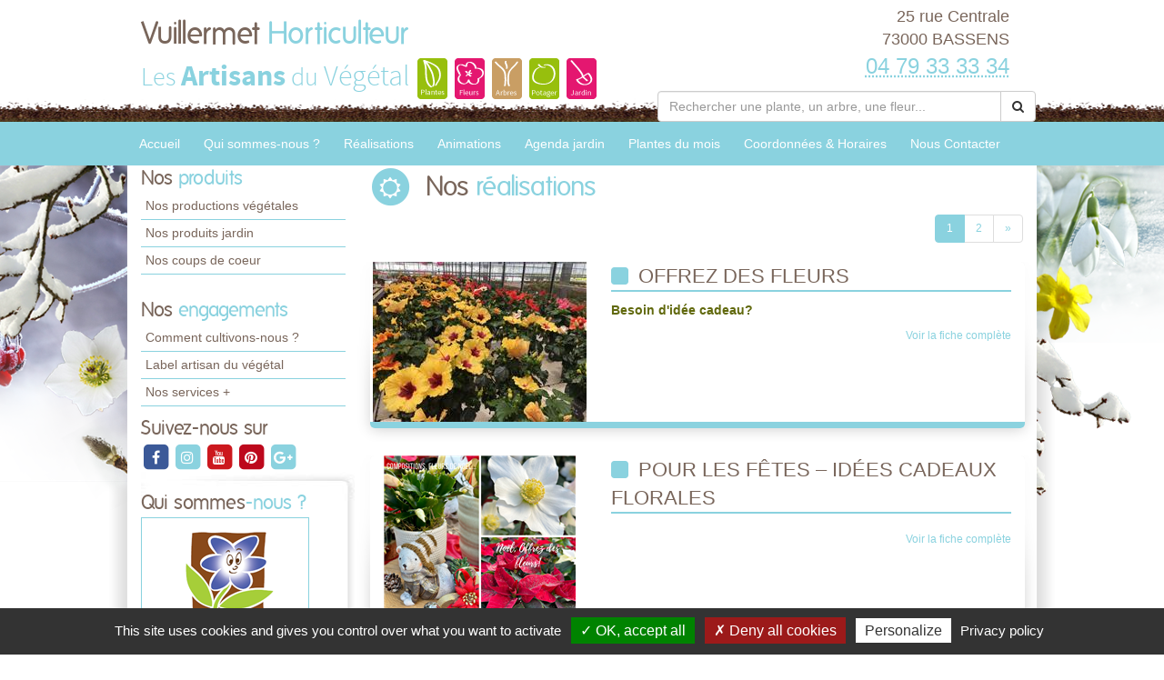

--- FILE ---
content_type: text/html; charset=utf-8
request_url: https://www.vuillermet.fr/realisations-vuillermet-horticulteur/1.html
body_size: 10914
content:

<!DOCTYPE html>
<html lang="fr">
<head>
    <meta charset="utf-8" />
    <meta http-equiv="X-UA-Compatible" content="IE=edge">
    <meta name="viewport" content="width=device-width, initial-scale=1">
    <link href="/favicon.ico" type="image/x-icon" rel="shortcut icon" />
    
    <title>Les r&#233;alisations de Vuillermet Horticulteur &#224; BASSENS - page 1</title>
        <meta name="robots" content="noodp">
        <link rel="canonical" href="https://www.vuillermet.fr/realisations-vuillermet-horticulteur/1.html" />
        <meta name="description" content="Consultez les r&#233;alisations de votre horticulteur et p&#233;pini&#233;riste Vuillermet Horticulteur &#224; BASSENS - page 1" />
            <link rel="next" href="/realisations-vuillermet-horticulteur/2.html" />


    
    <meta property="og:locale" content="fr_FR" />
    <meta property="og:type" content="website" />

        <meta property="og:title" content="Les r&#233;alisations de Vuillermet Horticulteur &#224; BASSENS" />
            <meta property="og:description" content="Consultez les r&#233;alisations de votre horticulteur et p&#233;pini&#233;riste Vuillermet Horticulteur &#224; BASSENS - page 1" />
    <meta property="og:url" content="https://www.vuillermet.fr/realisations-vuillermet-horticulteur/1.html" />

        <meta property="og:image" content="https://www.vuillermet.fr/docs/163/Abonnements/logovuillermet-1.PNG" />
    <meta property="og:site_name" content="Vuillermet Horticulteur" />
    <meta name="keywords" content="Vuillermet Horticulteur, horticulteur et pépiniériste, BASSENS , 73000, artisan du vegetal,jardin, jardinerie, jardinage, producteur, plante, vegetaux, vegetaux, fleur, arbre, arbuste, fruitier, legume, legume, vivace, massif, haie, terroir, planter, maison, conseil, plantes d'interieur,balcons,terrasses,potager,verger,verandas,fruits,baies,ecologique,sauvage, exotique,amendements,engrais,gazons,paillages,plants,poteries,produits,soin,semences,terreau" />
    
    
<meta name="google-site-verification" content="Hufcyis6bkFwX-oQDmcFDHyJZftCHl0bNR6fVLTnep8" />
    <script src="https://cdn.scripts.tools/rgpd/cookies.js"></script>
    <script>

        tarteaucitron.init({
            "privacyUrl": "/mentions-legales.html",
            "readmoreLink": "/mentions-legales.html",
            "hashtag": "#cookies",
            "cookieName": "eu-consent",
            "orientation": "bottom",
            "showAlertSmall": false,
            "cookieslist": false,
            "adblocker": false,
            "AcceptAllCta": true,
            "DenyAllCta": true,
            "highPrivacy": true,
            "handleBrowserDNTRequest": false,
            "expireCookie": 180,
            "removeCredit": false,
            "moreInfoLink": true,
            "useExternalCss": false,
            "mandatory": true
        });
        tarteaucitron.user.multiplegtagUa = ['UA-71892704-25', 'UA-71844592-1','G-XHT7PB8288', 'G-HGME7KYQJH'];
        (tarteaucitron.job = tarteaucitron.job || []).push('multiplegtag');
        (tarteaucitron.job = tarteaucitron.job || []).push('youtube');
        (tarteaucitron.job = tarteaucitron.job || []).push('dailymotion');
        (tarteaucitron.job = tarteaucitron.job || []).push('vimeo');
    </script>

    
    <link href="/UiCommon/Content/bootstrap.min.css" rel="stylesheet"/>
<link href="/UiCommon/Content/font-awesome.min.css" rel="stylesheet"/>

    <link id="skin" type="text/css" rel="stylesheet" href='/docs/1/skinPresets/Front/hiver/skin.css?v=636927518094523899' />
    
    <script src="/UiCommon/Scripts/jquery-2.2.3.min.js"></script>
<script src="/UiCommon/Scripts/jquery-extserialization.min.js"></script>
<script src="/UiCommon/Scripts/weTypeahead.js"></script>
<script src="/UiCommon/Scripts/bootstrap-typeahead/bootstrap-typeahead.js"></script>
<script src="/UiCommon/Scripts/bootstrap.min.js"></script>

    
    <script src="/UiCommon/Scripts/weListmanager.min.js"></script>



    
</head>
<body>
    <header id="weSiteHeader" class="container-fluid">
        <div id="weSiteHeaderCo" class="container-fluid">
            <div class="row weExtensible">
                <div id="container-siteName" class="col-md-7 weExtend">
                    <div class="weInnerExtend">
                        <a id="weSiteName" href="/" title="Retour sur l'accueil'">
                            Vuillermet
                            <span class="weDesignSpe01">
                                Horticulteur
                            </span>
                        </a>
                        <span id="weSiteSlogan">Les <span class="weDesignSpe01">Artisans</span> du <span class="weDesignSpe02">Végétal</span></span>
                        <img src="/img/artisanVegetal-plantes.png" alt="Plantes" />
                        <img src="/img/artisanVegetal-fleurs.png" alt="Fleurs" />
                        <img src="/img/artisanVegetal-arbres.png" alt="Arbres" />
                        <img src="/img/artisanVegetal-potager.png" alt="Potager" />
                        <img src="/img/artisanVegetal-jardin.png" alt="Jardin" />
                    </div>
                </div>
                <div class="col-md-5 weHeaderInfo weExtend">
                    <div class="weInnerExtend">
                        <div class="row">
                            <div class="col-xs-12 col-sm-7 col-md-12 ">
                                <div class="col-xs-12">
                                    <div class="row text-center">
                                        <div class="col-xs-4 quickNav horaire hidden-md hidden-lg">
                                            <a href="/coordonnees-et-horaires.html#horaires" title="Horaires">
                                                <span class="fa-stack fa-lg">
                                                    <i class="fa fa-square fa-stack-2x"></i>
                                                    <i class="fa fa-clock-o fa-stack-1x fa-inverse"></i>
                                                </span>
                                                <span>Horaires</span>
                                            </a>
                                        </div>
                                        <div class="col-xs-4 quickNav itineraire hidden-md hidden-lg">
                                            <a href="/coordonnees-et-horaires.html#itineraire" title="Itinéraire">
                                                <span class="fa-stack fa-lg">
                                                    <i class="fa fa-square fa-stack-2x"></i>
                                                    <i class="fa fa-map-marker fa-stack-1x fa-inverse"></i>
                                                </span>
                                                <span>Itinéraire</span>
                                            </a>
                                        </div>
                                        <div class="col-xs-4 quickNav contact hidden-md hidden-lg">
                                            <a href="/nous-contacter.html" title="Contact">
                                                <span class="fa-stack fa-lg">
                                                    <i class="fa fa-square fa-stack-2x"></i>
                                                    <i class="fa fa-envelope fa-stack-1x fa-inverse"></i>
                                                </span>
                                                <span>Contact</span>
                                            </a>
                                        </div>
                                    </div>
                                </div>
                                <div class="col-md-12 weInfo hidden-sm hidden-xs">
                                    <div class="weContactMedia">
                                        25 rue Centrale<br />
                                        73000 BASSENS
                                    </div>
                                    <div class="tel">
                                        <abbr class="value" title="04 79 33 33 34">
                                            04 79 33 33 34
                                        </abbr>
                                    </div>
                                </div>
                            </div>
                            <form action="/rechercher-une-plante.html" method="get">
                                <div class="input-group search-group">
                                    <input aria-label="Rechercher une plante" autocomplete="off" class="form-control typeahead" data-typeahead-source="/FichePlantePLVs/Suggest" id="recherche" name="recherche" on-change="this.form.submit()" placeholder="Rechercher une plante, un arbre, une fleur..." type="text" value="" />
                                    <div class="input-group-btn">
                                        <button type="button" class="btn btn-default" onclick="this.form.submit()"><i class="fa fa-search"></i></button>
                                    </div>
                                </div>
                            </form>
                        </div>
                    </div>
                </div>
            </div>
        </div>
    </header>
    <nav id="weSiteTopNav" class="container-fluid">
        <div id="weSiteTopNavCo" class="container-fluid">
            <div class="navbar-header">
                <button type="button" class="navbar-toggle collapsed" data-toggle="collapse" data-target="#mainNav">
                    <span class="sr-only">Toggle navigation</span>
                    <span class="icon-bar"></span>
                    <span class="icon-bar"></span>
                    <span class="icon-bar"></span>
                </button>
                <a href="/" id="weSiteNameResp" title="Retour à l'accueil'">
                    Vuillermet
                    <span class="weDesignSpe01">
                        Horticulteur
                    </span>
                    <span id="weSiteSloganResp">
                        Les Artisans du Végétal
                    </span>
                </a>
                <a id="weSiteTel" class="visible-xs" href="tel:04 79 33 33 34"><i class="fa fa-phone"></i> 04 79 33 33 34</a>
            </div>
            <div id="mainNav" class="collapse navbar-collapse">
                <ul class="nav navbar-nav weTopMenu">
                    <li class="weTopLink accueil"><a href="/" title="Accueil">Accueil</a></li>
                    <li class="weTopLink presentation hidden-sm hidden-xs"><a href='/qui-sommes-nous.html' title="Qui sommes nous ?">Qui sommes-nous ?</a></li>
                    <li class="dropdown weTopLink hidden-lg hidden-md">
                        <a href="#" class="dropdown-toggle" data-toggle="dropdown" role="button" aria-expanded="false">Présentation <span class="caret"></span></a>
                        <ul class="dropdown-menu" role="menu">
                            <li class="weDropLink"><a href='/qui-sommes-nous.html'>Qui sommes-nous ?</a></li>
                            <li class="weDropLink"><a href='/comment-cultivons-nous.html'>Comment cultivons-nous ?</a></li>
                            <li class="weDropLink"><a href='/label-artisan-du-vegetal.html'>Label artisan du végétal</a></li>
                            <li class="weDropLink"><a href='/les-services-plus.html'>Nos services +</a></li>
                        </ul>
                    </li>
                        <li class="weTopLink realisations"><a href='/realisations-vuillermet-horticulteur/1.html' title="Nos réalisations">Réalisations</a></li>
                    <li class="dropdown weTopLink hidden-lg hidden-md">
                        <a href="#" class="dropdown-toggle" data-toggle="dropdown" role="button" aria-expanded="false">Produits <span class="caret"></span></a>
                        <ul class="dropdown-menu" role="menu">
                                <li class="weDropLink"><a href='/productions-vuillermet-horticulteur?page=1'>Nos productions végétales</a></li>
                                                            <li class="weDropLink"><a href='/produits-jardin-vuillermet-horticulteur/1.html'>Nos produits jardin</a></li>
                                                            <li class="weDropLink"><a href='/coup-de-coeur-vuillermet-horticulteur/1.html'>Nos coups de coeur</a></li>
                                                    </ul>
                    </li>
                        <li class="weTopLink animations"><a href='/animations-vuillermet-horticulteur/1.html' title="Nos animations">Animations</a></li>
                                            <li class="weTopLink agenda hidden-sm hidden-xs"><a href='/agenda-jardin-vuillermet-horticulteur/1.html' title="L'agenda jardin">Agenda jardin</a></li>
                                            <li class="weTopLink plante_mois hidden-sm hidden-xs"><a href='/plantes-du-mois-vuillermet-horticulteur/1.html' title="Les plantes du mois">Plantes du mois</a></li>
                    <li class="dropdown weTopLink hidden-lg hidden-md">
                        <a href="#" class="dropdown-toggle" data-toggle="dropdown" role="button" aria-expanded="false">Bien cultiver <span class="caret"></span></a>
                        <ul class="dropdown-menu" role="menu">
                                <li class="weDropLink agenda"><a href='/agenda-jardin-vuillermet-horticulteur/1.html' title="L'agenda jardin">Agenda jardin</a></li>
                                                            <li class="weDropLink plante_mois"><a href='/plantes-du-mois-vuillermet-horticulteur/1.html' title="Les plantes du mois">Plantes du mois</a></li>
                                                            <li class="weDropLink video"><a href='/conseils-videos-vuillermet-horticulteur/1.html'>Nos conseils vidéos</a></li>
                            <li class="weDropLink coach"><a href="/le-coach-jardin.html">Le coach jardin</a></li>
                                <li class="weDropLink doc"><a href='/documents-a-telecharger-vuillermet-horticulteur/1.html'>Documents à télécharger</a></li>
                        </ul>
                    </li>
                    <li class="weTopLink horaires hidden-sm"><a href='/coordonnees-et-horaires.html' title="Coordonnées & Horaires">Coordonnées & Horaires</a></li>
                    <li class="weTopLink contact"><a href='/nous-contacter.html' title="Formulaire contact">Nous Contacter</a></li>
                </ul>
            </div>
        </div>
    </nav>
    <div id="weSiteContent" class="container-fluid">
        <div id="weSiteContentCo" class="container-fluid">
            <div class="row">
                <div id="colLeft" class="col-md-3  hidden-sm hidden-xs">
                        <aside id="sideProduits" class="weSideModule">
                            <div class="weHeader">
                                <span class="hTitle">Nos <span class="weDesignSpe01"> produits</span></span>
                            </div>
                            <ul class="weNav">
                                
                                    <li class="weSideLink"><a href='/productions-vuillermet-horticulteur'>Nos productions végétales</a></li>
                                                                    <li class="weSideLink"><a href='/produits-jardin-vuillermet-horticulteur/1.html'>Nos produits jardin</a></li>
                                                                    <li class="weSideLink"><a href='/coup-de-coeur-vuillermet-horticulteur/1.html'>Nos coups de coeur</a></li>
                                                            </ul>
                        </aside>
                    <aside id="sideEngagements" class="weSideModule">
                        <div class="weHeader">
                            <span class="hTitle">Nos <span class="weDesignSpe01"> engagements</span></span>
                        </div>
                        <ul class="weNav">
                            
                            <li class="weSideLink"><a href='/comment-cultivons-nous.html'>Comment cultivons-nous ?</a></li>
                            <li class="weSideLink"><a href='/label-artisan-du-vegetal.html'>Label artisan du végétal</a></li>
                            <li class="weSideLink"><a href='/les-services-plus.html'>Nos services +</a></li>
                        </ul>
                    </aside>
                        <aside id="sideRS" class="sideModule">
                            <div class="weHeader">
                                <span class="hTitle"> Suivez-nous sur</span>
                            </div>
                            <div class="btnGroup">
                                    <a class="btnRS facebook" target="_blank" href="https://www.facebook.com/vuilllermet.fleur/" title="facebook">
                                        <span class="fa-stack fa-lg facebook">
                                            <i class="fa fa-square fa-stack-2x"></i>
                                            <i class="fa fa-facebook fa-stack-1x fa-inverse"></i>
                                        </span>
                                    </a>
                                    <a class="btnRS instagram" target="_blank" href="https://www.instagram.com/vuillermethorticulteur/?hl=fr" title="instagram">
                                        <span class="fa-stack fa-lg instagram">
                                            <i class="fa fa-square fa-stack-2x"></i>
                                            <i class="fa fa-instagram fa-stack-1x fa-inverse"></i>
                                        </span>
                                    </a>
                                    <a class="btnRS youtube" target="_blank" href="https://www.youtube.com/user/lesartisansduvegetal" title="youtube">
                                        <span class="fa-stack fa-lg youtube">
                                            <i class="fa fa-square fa-stack-2x"></i>
                                            <i class="fa fa-youtube fa-stack-1x fa-inverse"></i>
                                        </span>
                                    </a>
                                    <a class="btnRS pinterest" target="_blank" href="http://www.pinterest.com/lesartisansduvg/" title="pinterest">
                                        <span class="fa-stack fa-lg pinterest">
                                            <i class="fa fa-square fa-stack-2x"></i>
                                            <i class="fa fa-pinterest fa-stack-1x fa-inverse"></i>
                                        </span>
                                    </a>
                                    <a class="btnRS google-plus" target="_blank" href="//g.co/kgs/KP2Lnak" title="google-plus">
                                        <span class="fa-stack fa-lg google-plus">
                                            <i class="fa fa-square fa-stack-2x"></i>
                                            <i class="fa fa-google-plus fa-stack-1x fa-inverse"></i>
                                        </span>
                                    </a>
                            </div>
                        </aside>
                    <div id="groupQuiSituer">
                        <aside id="sideQui" class="weSideModule">
                            <div class="weHeader">
                                <span class="hTitle">Qui sommes<span class="weDesignSpe01">-nous ?</span></span>
                            </div>
                            <div class="description">
                                <a class="image" href='/qui-sommes-nous.html' title="Qui-sommes-nous ?">
                                    <img src="/images/210/210/docs/163/Abonnements/logovuillermet-1.PNG" alt="Qui sommes-nous ?" />
                                </a>
                            </div>
                        </aside>
                        <aside id="sideSituer" class="weSideModule">
                            <div class="weHeader">
                                <span class="hTitle">Nous<span class="weDesignSpe01"> situer</span></span>
                                <p class="subtitle">Coordonnées <span class="weDesignSpe01">&</span> Horaires</p>
                            </div>
                            <div class="description">
                                <a class="image" href='/coordonnees-et-horaires.html' title="Nous situer">
                                    <img alt="Nous Situer" src="/img/img-maps-hpf.jpg" />
                                </a>
                            </div>
                        </aside>
                    </div>
                        <aside id="sideVideo" class="weSideModule hidden-xs hidden-sm">
                            <div class="weHeader">
                                <span class="hTitle">Les conseils<span class="weDesignSpe01"> Vidéo</span></span>
                            </div>
                            <ul class="row weItemList">
                                    <li class="col-xs-12 weItem">
                                        <div class="weInnerItem">
                                            <a href='/conseils-videos-vuillermet-horticulteur/comment-tailler-votre-lilas-des-indes-6503.html' class="image" title="Voir le détail ">
                                                    <img src="/images/70/52//docs/20660/folders/2015-4-10-lagerstroemia-indica-tige.jpg" alt="Comment tailler votre Lilas des Indes ?">
                                            </a>
                                            <a href='/conseils-videos-vuillermet-horticulteur/comment-tailler-votre-lilas-des-indes-6503.html' class="title" title="Voir le détail ">
                                                Comment tailler votre Lilas des Indes ?
                                            </a>
                                        </div>
                                    </li>
                                    <li class="col-xs-12 weItem">
                                        <div class="weInnerItem">
                                            <a href='/conseils-videos-vuillermet-horticulteur/quand-et-comment-tailler-un-laurier-rose-6502.html' class="image" title="Voir le détail ">
                                                    <img src="/images/70/52//docs/1/ConseilVideos/oleander-36287941920.jpg" alt="Quand et comment tailler un laurier rose ?">
                                            </a>
                                            <a href='/conseils-videos-vuillermet-horticulteur/quand-et-comment-tailler-un-laurier-rose-6502.html' class="title" title="Voir le détail ">
                                                Quand et comment tailler un laurier rose ?
                                            </a>
                                        </div>
                                    </li>
                                    <li class="col-xs-12 weItem">
                                        <div class="weInnerItem">
                                            <a href='/conseils-videos-vuillermet-horticulteur/comment-planter-des-fraisiers-en-pots-6501.html' class="image" title="Voir le détail ">
                                                    <img src="/images/70/52//docs/1/ConseilVideos/fraisiers-en-pots.jpg" alt="Comment planter des fraisiers en pots ?">
                                            </a>
                                            <a href='/conseils-videos-vuillermet-horticulteur/comment-planter-des-fraisiers-en-pots-6501.html' class="title" title="Voir le détail ">
                                                Comment planter des fraisiers en pots ?
                                            </a>
                                        </div>
                                    </li>
                                    <li class="col-xs-12 weItem">
                                        <div class="weInnerItem">
                                            <a href='/conseils-videos-vuillermet-horticulteur/comment-garder-de-belles-jardinieres-durant-ses-vacances-6500.html' class="image" title="Voir le détail ">
                                                    <img src="/images/70/52//docs/20660/folders/2015-6-29-jardiniere-petunia-geranium-bidens.jpg" alt="Comment garder de belles jardini&#232;res durant ses vacances ?">
                                            </a>
                                            <a href='/conseils-videos-vuillermet-horticulteur/comment-garder-de-belles-jardinieres-durant-ses-vacances-6500.html' class="title" title="Voir le détail ">
                                                Comment garder de belles jardini&#232;res durant ses vacances ?
                                            </a>
                                        </div>
                                    </li>
                            </ul>
                            <div class="weFooter">
                                <a class="btnListe video" href='/conseils-videos-vuillermet-horticulteur/1.html' title="Voir la liste des vidéos">
                                    Voir toutes les vidéos
                                    <span class="fa-stack">
                                        <i class="fa fa-circle fa-stack-2x"></i>
                                        <i class="fa fa-arrow-right fa-stack-1x fa-inverse"></i>
                                    </span>
                                </a>
                            </div>
                        </aside>
                                        <aside id="sideCoach" class="weSideModule">
                        <div class="weHeader">
                            <span class="hTitle">Votre <span class="weDesignSpe01"> Coach Jardin !</span></span>
                        </div>
                        <div class="description">
                            <a href='/le-coach-jardin.html' class="title">Cahier de jardinage Newsletter, Actualités, Plantes, Invitations aux formations, Ventes privées...</a>
                        </div>
                        <div class="weFooter">
                            <a class="btnListe coach" href='/le-coach-jardin.html' title="Inscrivez-vous à votre Coach Jardin">
                                Inscrivez-vous
                                <span class="fa-stack">
                                    <i class="fa fa-circle fa-stack-2x"></i>
                                    <i class="fa fa-arrow-right fa-stack-1x fa-inverse"></i>
                                </span>
                            </a>
                        </div>
                    </aside>
                                            <aside id="sideDocuments" class="weSideModule">
                            <a class="image" href='/documents-a-telecharger-vuillermet-horticulteur/1.html'>
                                <div class="weHeader">
                                    <span class="hTitle">Documents à<span class="weDesignSpe01"> télécharger</span></span>
                                </div>
                                <div class="description">
                                    <img alt="Documents à télécharger" src="/img/documentsatelecharger.jpg" />
                                </div>
                            </a>
                        </aside>
                </div>
                <div id="wePageContent" class="col-md-9">
                    
<section id="realisationListe" class="weListe">
    <header class="row weHeader">
        <div class="col-sm-1 ico">
            <span class="fa-stack fa-2x">
                <i class="fa fa-circle fa-stack-2x"></i>
                <i class="fa fa-sun-o fa-stack-1x fa-inverse"></i>
            </span>
        </div>
        <div class="col-sm-11">
            <h1 class="hTitle">Nos <span class="weDesignSpe01">réalisations</span></h1>
        </div>
    </header>
        <div class="row overListe">
            <div class="col-sm-12 numPager">



<div class="pagination-container"><ul class="pagination"><li class="active"><a>1</a></li><li><a href="?page=2">2</a></li><li class="PagedList-skipToNext"><a href="?page=2" rel="next">»</a></li></ul></div>
            </div>
        </div>
    <form method="post" class="liste" action="">
        <input id="listSettings" name="listSettings" type="hidden" value="" />
        <input data-val="true" data-val-number="Le champ TotalItemCount doit être un nombre." data-val-required="Le champ TotalItemCount est requis." id="totalItemCount" name="totalItemCount" type="hidden" value="11" />
        <input data-val="true" data-val-number="Le champ PageSize doit être un nombre." data-val-required="Le champ PageSize est requis." id="pageSize" name="pageSize" type="hidden" value="10" />
        <input id="page" name="page" type="hidden" value="1" />
        <ul class="weItemList">
                    <li class="col-xs-12 weItem realisationListe">
                        <div class="weInnerItem ">
                            <div class="row mainItem">
                                <div class="col-sm-4 imageItem">
                                    <a href="/realisations-vuillermet-horticulteur/offrez-des-fleurs-312.html?page=1" class="image" title="Voir le détail de la fiche Offrez des fleurs">
                                            <img src="/images/235/177//docs/163/Realisations/img8468-fileminimizer.JPG" alt="Offrez des fleurs" />
                                    </a>
                                </div>
                                <div class="col-sm-8 textItem">
                                    <a href="/realisations-vuillermet-horticulteur/offrez-des-fleurs-312.html?page=1" class="title" title="Voir le détail de la fiche Offrez des fleurs">
                                        <i class="fa fa-square"></i>
                                        Offrez des fleurs
                                    </a>
                                    <div class="description">
                                        <strong>Besoin d'idée cadeau? </strong>
                                    </div>
                                    <div class="endItem">
                                        <a href="/realisations-vuillermet-horticulteur/offrez-des-fleurs-312.html?page=1" class="btnDetail realisation" title="Voir le détail de la fiche Offrez des fleurs">Voir la fiche complète</a>
                                    </div>
                                </div>
                            </div>
                        </div>
                    </li>
                    <li class="col-xs-12 weItem realisationListe">
                        <div class="weInnerItem ">
                            <div class="row mainItem">
                                <div class="col-sm-4 imageItem">
                                    <a href="/realisations-vuillermet-horticulteur/pour-les-fetes-idees-cadeaux-florales-284.html?page=1" class="image" title="Voir le détail de la fiche Pour les f&#234;tes – Id&#233;es cadeaux florales">
                                            <img src="/images/235/177//docs/163/Realisations/offrez-des-fleurs-noel-pub.PNG" alt="Pour les f&#234;tes – Id&#233;es cadeaux florales" />
                                    </a>
                                </div>
                                <div class="col-sm-8 textItem">
                                    <a href="/realisations-vuillermet-horticulteur/pour-les-fetes-idees-cadeaux-florales-284.html?page=1" class="title" title="Voir le détail de la fiche Pour les f&#234;tes – Id&#233;es cadeaux florales">
                                        <i class="fa fa-square"></i>
                                        Pour les f&#234;tes – Id&#233;es cadeaux florales
                                    </a>
                                    <div class="description">
                                        
                                    </div>
                                    <div class="endItem">
                                        <a href="/realisations-vuillermet-horticulteur/pour-les-fetes-idees-cadeaux-florales-284.html?page=1" class="btnDetail realisation" title="Voir le détail de la fiche Pour les f&#234;tes – Id&#233;es cadeaux florales">Voir la fiche complète</a>
                                    </div>
                                </div>
                            </div>
                        </div>
                    </li>
                    <li class="col-xs-12 weItem realisationListe">
                        <div class="weInnerItem ">
                            <div class="row mainItem">
                                <div class="col-sm-4 imageItem">
                                    <a href="/realisations-vuillermet-horticulteur/compositions-et-plantes-a-offrir-258.html?page=1" class="image" title="Voir le détail de la fiche Compositions et plantes &#224; offrir ">
                                            <img src="/images/235/177//docs/163/Realisations/vuillermet-composition-chambery-vente-offrir.JPG" alt="Compositions et plantes &#224; offrir " />
                                    </a>
                                </div>
                                <div class="col-sm-8 textItem">
                                    <a href="/realisations-vuillermet-horticulteur/compositions-et-plantes-a-offrir-258.html?page=1" class="title" title="Voir le détail de la fiche Compositions et plantes &#224; offrir ">
                                        <i class="fa fa-square"></i>
                                        Compositions et plantes &#224; offrir 
                                    </a>
                                    <div class="description">
                                        Un large choix pour toutes les occasions : anniversaire, mariage, naissance, St Valentin, d&eacute;part en retraite, f&ecirc;tes des m&egrave;res, f&ecirc;tes des p&egrave;res, Noel, Nouvel An...&nbsp;
                                    </div>
                                    <div class="endItem">
                                        <a href="/realisations-vuillermet-horticulteur/compositions-et-plantes-a-offrir-258.html?page=1" class="btnDetail realisation" title="Voir le détail de la fiche Compositions et plantes &#224; offrir ">Voir la fiche complète</a>
                                    </div>
                                </div>
                            </div>
                        </div>
                    </li>
                    <li class="col-xs-12 weItem realisationListe">
                        <div class="weInnerItem ">
                            <div class="row mainItem">
                                <div class="col-sm-4 imageItem">
                                    <a href="/realisations-vuillermet-horticulteur/compositions-florales-pour-les-deuils-en-savoie-256.html?page=1" class="image" title="Voir le détail de la fiche Compositions florales pour les deuils en Savoie">
                                            <img src="/images/235/177//docs/163/Realisations/vuillermet-toussaint-composition-florale-deuil-funerarium-sepulture-eglise.JPG" alt="Compositions florales pour les deuils en Savoie" />
                                    </a>
                                </div>
                                <div class="col-sm-8 textItem">
                                    <a href="/realisations-vuillermet-horticulteur/compositions-florales-pour-les-deuils-en-savoie-256.html?page=1" class="title" title="Voir le détail de la fiche Compositions florales pour les deuils en Savoie">
                                        <i class="fa fa-square"></i>
                                        Compositions florales pour les deuils en Savoie
                                    </a>
                                    <div class="description">
                                        Nous réalisons des compositions funéraires sur demande. Les fleurs varient au gré des saisons...
                                    </div>
                                    <div class="endItem">
                                        <a href="/realisations-vuillermet-horticulteur/compositions-florales-pour-les-deuils-en-savoie-256.html?page=1" class="btnDetail realisation" title="Voir le détail de la fiche Compositions florales pour les deuils en Savoie">Voir la fiche complète</a>
                                    </div>
                                </div>
                            </div>
                        </div>
                    </li>
                    <li class="col-xs-12 weItem realisationListe">
                        <div class="weInnerItem ">
                            <div class="row mainItem">
                                <div class="col-sm-4 imageItem">
                                    <a href="/realisations-vuillermet-horticulteur/fleurissement-des-balcons-196.html?page=1" class="image" title="Voir le détail de la fiche Fleurissement des balcons">
                                            <img src="/images/235/177//docs/163/Realisations/vuillermet-bassens-fleur-balcon-surfinia-retombant-suspension.JPG" alt="Fleurissement des balcons" />
                                    </a>
                                </div>
                                <div class="col-sm-8 textItem">
                                    <a href="/realisations-vuillermet-horticulteur/fleurissement-des-balcons-196.html?page=1" class="title" title="Voir le détail de la fiche Fleurissement des balcons">
                                        <i class="fa fa-square"></i>
                                        Fleurissement des balcons
                                    </a>
                                    <div class="description">
                                        Au printemps ou à l'automne, il y a toujours des plantes adaptées pour réussir son fleurissement.<br>
Venez nous demander conseils...<br>
 
                                    </div>
                                    <div class="endItem">
                                        <a href="/realisations-vuillermet-horticulteur/fleurissement-des-balcons-196.html?page=1" class="btnDetail realisation" title="Voir le détail de la fiche Fleurissement des balcons">Voir la fiche complète</a>
                                    </div>
                                </div>
                            </div>
                        </div>
                    </li>
                    <li class="col-xs-12 weItem realisationListe">
                        <div class="weInnerItem ">
                            <div class="row mainItem">
                                <div class="col-sm-4 imageItem">
                                    <a href="/realisations-vuillermet-horticulteur/plants-de-legumes-264.html?page=1" class="image" title="Voir le détail de la fiche Plants de l&#233;gumes">
                                            <img src="/images/235/177//docs/163/Realisations/vuillermet-chambery-tomate-serre-plant-legume.JPG" alt="Plants de l&#233;gumes" />
                                    </a>
                                </div>
                                <div class="col-sm-8 textItem">
                                    <a href="/realisations-vuillermet-horticulteur/plants-de-legumes-264.html?page=1" class="title" title="Voir le détail de la fiche Plants de l&#233;gumes">
                                        <i class="fa fa-square"></i>
                                        Plants de l&#233;gumes
                                    </a>
                                    <div class="description">
                                        Rien ne vaut le plaisir de faire pousser ses l&eacute;gumes soi-m&ecirc;me, de manger des aliments sains et frais...
                                    </div>
                                    <div class="endItem">
                                        <a href="/realisations-vuillermet-horticulteur/plants-de-legumes-264.html?page=1" class="btnDetail realisation" title="Voir le détail de la fiche Plants de l&#233;gumes">Voir la fiche complète</a>
                                    </div>
                                </div>
                            </div>
                        </div>
                    </li>
                    <li class="col-xs-12 weItem realisationListe">
                        <div class="weInnerItem ">
                            <div class="row mainItem">
                                <div class="col-sm-4 imageItem">
                                    <a href="/realisations-vuillermet-horticulteur/amenagement-des-terrasses-257.html?page=1" class="image" title="Voir le détail de la fiche Am&#233;nagement des terrasses">
                                            <img src="/images/235/177//docs/163/Realisations/terrasse-vuillermet-bac-pepiniere-arbuste-amenagement3.JPG" alt="Am&#233;nagement des terrasses" />
                                    </a>
                                </div>
                                <div class="col-sm-8 textItem">
                                    <a href="/realisations-vuillermet-horticulteur/amenagement-des-terrasses-257.html?page=1" class="title" title="Voir le détail de la fiche Am&#233;nagement des terrasses">
                                        <i class="fa fa-square"></i>
                                        Am&#233;nagement des terrasses
                                    </a>
                                    <div class="description">
                                        Envie d&#39;un coin de verdure sur votre balcon-terrasse ?
                                    </div>
                                    <div class="endItem">
                                        <a href="/realisations-vuillermet-horticulteur/amenagement-des-terrasses-257.html?page=1" class="btnDetail realisation" title="Voir le détail de la fiche Am&#233;nagement des terrasses">Voir la fiche complète</a>
                                    </div>
                                </div>
                            </div>
                        </div>
                    </li>
                    <li class="col-xs-12 weItem realisationListe">
                        <div class="weInnerItem ">
                            <div class="row mainItem">
                                <div class="col-sm-4 imageItem">
                                    <a href="/realisations-vuillermet-horticulteur/plantation-rempotage-197.html?page=1" class="image" title="Voir le détail de la fiche Plantation, rempotage">
                                            <img src="/images/235/177//docs/163/Realisations/vuillermet-bassens-producteur-feur-jardiniere-pot.JPG" alt="Plantation, rempotage" />
                                    </a>
                                </div>
                                <div class="col-sm-8 textItem">
                                    <a href="/realisations-vuillermet-horticulteur/plantation-rempotage-197.html?page=1" class="title" title="Voir le détail de la fiche Plantation, rempotage">
                                        <i class="fa fa-square"></i>
                                        Plantation, rempotage
                                    </a>
                                    <div class="description">
                                        Envie de fleurir mais vous n&#39;avez pas la main verte!&nbsp;
                                    </div>
                                    <div class="endItem">
                                        <a href="/realisations-vuillermet-horticulteur/plantation-rempotage-197.html?page=1" class="btnDetail realisation" title="Voir le détail de la fiche Plantation, rempotage">Voir la fiche complète</a>
                                    </div>
                                </div>
                            </div>
                        </div>
                    </li>
                    <li class="col-xs-12 weItem realisationListe">
                        <div class="weInnerItem ">
                            <div class="row mainItem">
                                <div class="col-sm-4 imageItem">
                                    <a href="/realisations-vuillermet-horticulteur/amenagement-des-jardins-260.html?page=1" class="image" title="Voir le détail de la fiche Am&#233;nagement des jardins">
                                            <img src="/images/235/177//docs/163/Realisations/vuillermet-chambery-massif-fleur.JPG" alt="Am&#233;nagement des jardins" />
                                    </a>
                                </div>
                                <div class="col-sm-8 textItem">
                                    <a href="/realisations-vuillermet-horticulteur/amenagement-des-jardins-260.html?page=1" class="title" title="Voir le détail de la fiche Am&#233;nagement des jardins">
                                        <i class="fa fa-square"></i>
                                        Am&#233;nagement des jardins
                                    </a>
                                    <div class="description">
                                        <span style="font-size:14px">Haies paysag&egrave;res et fleuries<br />
Pour prot&eacute;ger la tranquillit&eacute; du jardin, rien de tel qu&#39;une haie.&nbsp;</span>
                                    </div>
                                    <div class="endItem">
                                        <a href="/realisations-vuillermet-horticulteur/amenagement-des-jardins-260.html?page=1" class="btnDetail realisation" title="Voir le détail de la fiche Am&#233;nagement des jardins">Voir la fiche complète</a>
                                    </div>
                                </div>
                            </div>
                        </div>
                    </li>
                    <li class="col-xs-12 weItem realisationListe">
                        <div class="weInnerItem ">
                            <div class="row mainItem">
                                <div class="col-sm-4 imageItem">
                                    <a href="/realisations-vuillermet-horticulteur/fleurissement-des-commerces-hotels-restaurants-262.html?page=1" class="image" title="Voir le détail de la fiche Fleurissement des commerces, h&#244;tels, restaurants...">
                                            <img src="/images/235/177//docs/163/Realisations/vuillermet-bassens-fleur-hotel-restaurant-fleurissement.JPG" alt="Fleurissement des commerces, h&#244;tels, restaurants..." />
                                    </a>
                                </div>
                                <div class="col-sm-8 textItem">
                                    <a href="/realisations-vuillermet-horticulteur/fleurissement-des-commerces-hotels-restaurants-262.html?page=1" class="title" title="Voir le détail de la fiche Fleurissement des commerces, h&#244;tels, restaurants...">
                                        <i class="fa fa-square"></i>
                                        Fleurissement des commerces, h&#244;tels, restaurants...
                                    </a>
                                    <div class="description">
                                        
                                    </div>
                                    <div class="endItem">
                                        <a href="/realisations-vuillermet-horticulteur/fleurissement-des-commerces-hotels-restaurants-262.html?page=1" class="btnDetail realisation" title="Voir le détail de la fiche Fleurissement des commerces, h&#244;tels, restaurants...">Voir la fiche complète</a>
                                    </div>
                                </div>
                            </div>
                        </div>
                    </li>
        </ul>
    </form>
        <div class="row overListe">
            <div class="col-sm-12 numPager">



<div class="pagination-container"><ul class="pagination"><li class="active"><a>1</a></li><li><a href="?page=2">2</a></li><li class="PagedList-skipToNext"><a href="?page=2" rel="next">»</a></li></ul></div>
            </div>
        </div>
</section>
                </div>
                <div id="zProximite" class="col-md-12">
                    <p>
                            <span class="title"> Notre exploitation est située à proximité de : </span>
                            <span>
                                38530 Chapareillan, 73100 Aix-les-Bains, 73420 Voglans, 73000 Chamb&#233;ry, 73000 Sonnaz, 73160 Cognin, 73000 Jacob-Bellecombette, 73000 Montagnole, 73160 Vimines, 73290 La Motte-Servolex, 73370 Le Bourget-du-Lac, 73000 Barberaz, 73190 Challes-les-Eaux, 73490 La Ravoire, 73190 St-Baldoph, 73190 St-Jeoire-Prieur&#233;, 73190 Apremont, 73800 Arbin, 73800 Les Marches, 73800 Montm&#233;lian, 73800 Myans, 73230 Barby, 73000 Bassens, 73190 Curienne, 73230 Les D&#233;serts, 73230 St-Alban-Leysse, 73230 St-Jean-d, 73230 Thoiry, 73230 Verel-Pragondran, 73800 Cruet
                            </span>
                    </p>
                </div>
            </div>
        </div>
    </div>
    <footer id="weSiteFooter" class="container-fluid">
        <div id="labelized">
            <img src="/img/logoFooter.png" alt="Horticulteurs et Pépiniéristes de France" />
            <span class="title">
                " Établissement labélisé "
            </span>
        </div>
        <ul class="weNav wePage">
            <li><a href="/">Accueil</a></li>
            <li><a href='/comment-cultivons-nous.html'>Comment cultivons-nous</a></li>
            <li style="display:none;"><a href="/">Recrutement</a></li>
            <li><a href='/les-services-plus.html'>Services +</a></li>
            <li><a href='/label-artisan-du-vegetal.html'>Notre Label</a></li>
            <li><a href='/coordonnees-et-horaires.html'>Coordonnées & horaires</a></li>
            <li>|</li>
            <li><a href="#cookies" style="cursor: pointer;" title="Gestion des cookies">Gestion des cookies</a></li>
            <li><a href='/mentions-legales.html'>Mentions légales</a></li>
            <li>|</li>
            <li><a href='/nous-contacter.html' title="Formulaire contact">Nous Contacter</a></li>
        </ul>
        <a href="http://horticulteurs-pepinieristes.lesartisansduvegetal.com/" target="_blank" class="weSiteCredits">
            <span class="title">Les artisans du végétal</span>
            <span class="subtitle">Horticulteurs et pépinièristes de France </span>
        </a>
        <a id="weSiteCredits" target="_blank" href="http://www.web-enseignes.com">
            <span class="weDesignSpe01">Réalisé avec </span><span class="weDesignSpe02"><span class="weDesignSpe03">WEB</span> Enseignes</span>
        </a>
    </footer>
    
    <script type="text/javascript">
        $(function () {
            $('[data-toggle="tooltip"]').tooltip()
        })
    </script>
    <script type="text/javascript">
        ; (function ($, window, document, undefined) {
            'use strict';
            var $list = $('.weItemList'),
                    $allItems = $list.find('.weInnerItem'),
                    adjustItemList = function () {
                        $allItems.css('height', 'auto');
                        $list.each(function () {
                            var $items = $(this).find('.weInnerItem');
                            var perRow = Math.floor($(this).width() / $items.innerWidth());
                            if (perRow == null || perRow < 2) return true;

                            for (var i = 0, j = $items.length; i < j; i += perRow) {
                                var maxHeight = 0,
                                    $row = $items.slice(i, i + perRow);

                                $row.each(function () {
                                    var itemHeight = parseInt($(this).outerHeight());
                                    if (itemHeight > maxHeight) maxHeight = itemHeight;
                                });
                                $row.css('height', maxHeight);
                            }
                        })
                    };
            var $extend = $('.weExtensible'),
                    $allExtend = $extend.find('.weInnerExtend'),
                    adjustExtend = function () {
                        $allExtend.css('height', 'auto');
                        $extend.each(function () {
                            var elmt = $(this).find('.weInnerExtend');
                            var previousWidth = 0, startLine = 0, endLine = 0;
                            for (var i = 0 ; i < elmt.length; i++) {
                                var actualRow = $(this).width() - (previousWidth + elmt.eq(i).innerWidth());
                                previousWidth += elmt.eq(i).width();

                                if (actualRow == null || actualRow < 0 || (i == elmt.length - 1 && previousWidth != 0)) { //si le resultat est improbable || négatif (row > container || si le dernier item n'est pas seul sur sa ligne
                                    previousWidth = 0;
                                    if (i == elmt.length - 1 && (actualRow > 0 || (elmt.length == 2 && actualRow > 0))) endLine = i + 1; //si le dernier item n'est pas seul sur sa ligne l'inclure dans la row en cours
                                    else endLine = i;
                                    var maxHeight = 0,
                                        $row = elmt.slice(startLine, endLine);
                                    if ($row.length > 1) {
                                        $row.each(function () {
                                            var elmtHeight = parseInt($(this).outerHeight());
                                            if (elmtHeight > maxHeight) maxHeight = elmtHeight;
                                        });
                                        $row.css('height', maxHeight);
                                    }
                                    startLine = i;
                                    if (elmt.length > 2 && actualRow < 0) i--; //si le résultat était négatif reprendre à partir de l'item faisant dépasser
                                }
                            }
                        })
                    };
            adjustItemList();
            adjustExtend();
            $(window).bind("load", adjustItemList);
            $(window).bind("load", adjustExtend);
            $(window).on('resize', adjustItemList);
            $(window).on('resize', adjustExtend);
            $("#home-produits-actus .weListeProduit").on('shown.bs.tab', adjustItemList); //calcul des hauteurs avec tabs
        })(jQuery, window, document);
    </script>
    
    
</body>
</html>